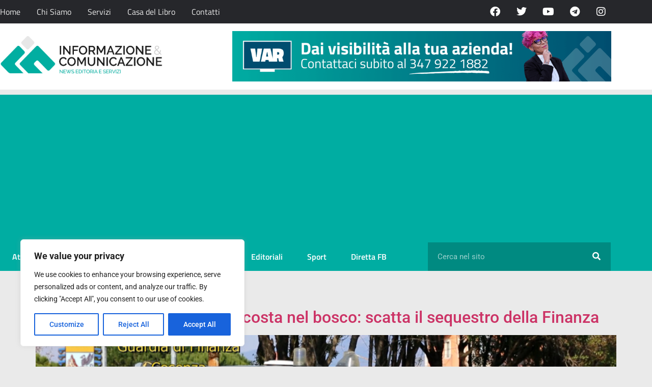

--- FILE ---
content_type: text/html; charset=utf-8
request_url: https://www.google.com/recaptcha/api2/aframe
body_size: 268
content:
<!DOCTYPE HTML><html><head><meta http-equiv="content-type" content="text/html; charset=UTF-8"></head><body><script nonce="JD1x2lHSXgdkpVP3gOLa2Q">/** Anti-fraud and anti-abuse applications only. See google.com/recaptcha */ try{var clients={'sodar':'https://pagead2.googlesyndication.com/pagead/sodar?'};window.addEventListener("message",function(a){try{if(a.source===window.parent){var b=JSON.parse(a.data);var c=clients[b['id']];if(c){var d=document.createElement('img');d.src=c+b['params']+'&rc='+(localStorage.getItem("rc::a")?sessionStorage.getItem("rc::b"):"");window.document.body.appendChild(d);sessionStorage.setItem("rc::e",parseInt(sessionStorage.getItem("rc::e")||0)+1);localStorage.setItem("rc::h",'1768462203905');}}}catch(b){}});window.parent.postMessage("_grecaptcha_ready", "*");}catch(b){}</script></body></html>